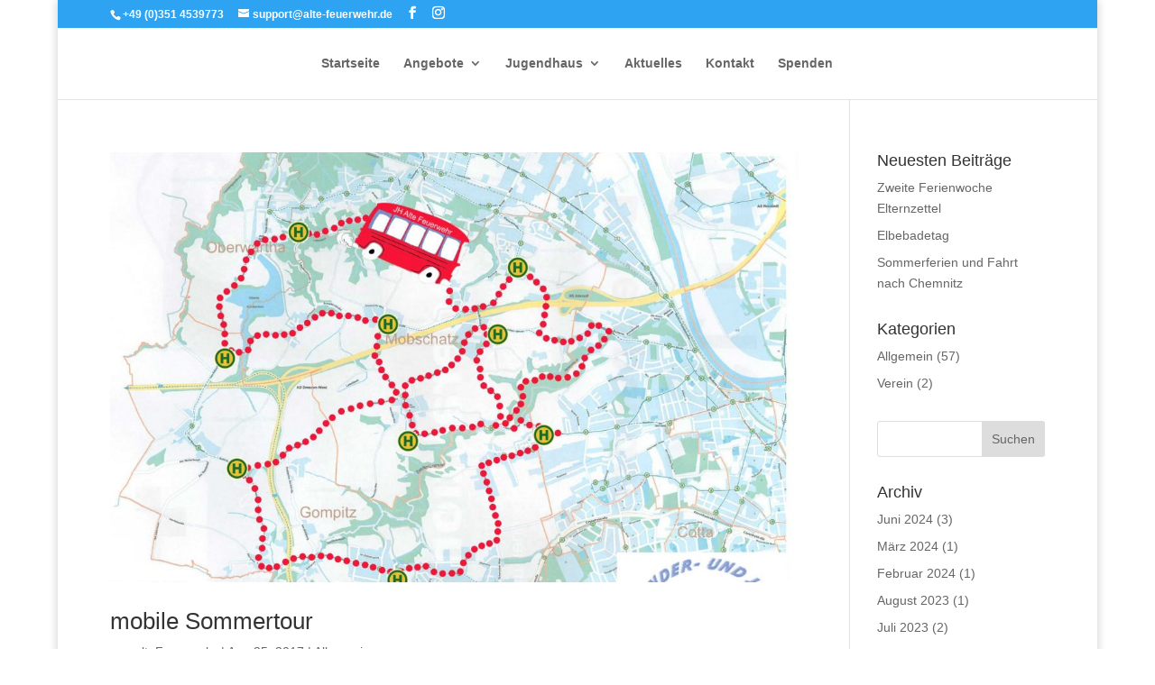

--- FILE ---
content_type: text/javascript
request_url: https://alte-feuerwehr.de/wp-content/uploads/wtfdivi/wp_footer.js?ver=1655106496
body_size: 446
content:
jQuery(function($){$('#et-info .et-social-icons').prependTo('#et-secondary-menu');$('#et-secondary-menu .et_duplicate_social_icons').remove();});jQuery(function($){$('.et_pb_slide_description').filter(function(){if($.trim($(this).text())==''){return true;}}).hide();});jQuery('#footer-info').html("&copy; 2011 - <span class=\"divibooster_year\"><\/span><script>jQuery(function($){$(\".divibooster_year\").text(new Date().getFullYear());});<\/script> \ud83d\udea8 <a title=\"alte Feuerwehr gGmbH - Cossebaude\" href=\"https:\/\/alte-feuerwehr.de\/\"><strong>alte Feuerwehr gGmbH - Cossebaude<\/strong><\/a> | \ud83d\udcbb Betreuung & Umsetzung <a title=\"Einfach - Online - Erfolgreich\" href=\"https:\/\/dein-auftritt.com\/\" target=\"_blank\" rel=\"noopener\">DeinAuftritt<\/a>");jQuery(function($){});jQuery(function($){$('#et-info-phone').wrap(function(){var num='+493514539773';num=num.replace(/[^0-9+]+/g,'-');num=num.replace(/^[-]|[-]$/g,'');return'<a href="tel:'+num+'"></a>';});});